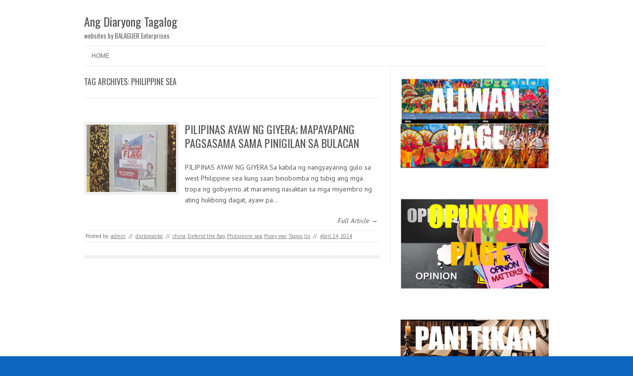

--- FILE ---
content_type: text/html; charset=UTF-8
request_url: http://www.diaryongtagalog.net/tag/philippine-sea/
body_size: 28431
content:
<!DOCTYPE html>
<!-- paulirish.com/2008/conditional-stylesheets-vs-css-hacks-answer-neither/ -->
<!--[if IE 7]> <html class="no-js lt-ie9 lt-ie8" lang="tl"> <![endif]-->
<!--[if IE 8]> <html class="no-js lt-ie9" lang="tl"> <![endif]-->
<!--[if gt IE 8]><!--> <html class="no-js" lang="tl"> <!--<![endif]-->
<head>
<meta charset="UTF-8" />
<meta name="viewport" content="width=device-width" />
<title>Philippine sea | Ang Diaryong Tagalog</title>
<link rel="profile" href="http://gmpg.org/xfn/11" />
<link rel="pingback" href="http://www.diaryongtagalog.net/xmlrpc.php" />

<!-- Begin wp_head() -->
<meta name='robots' content='max-image-preview:large' />
<link rel='dns-prefetch' href='//fonts.googleapis.com' />
<link rel="alternate" type="application/rss+xml" title="Ang Diaryong Tagalog &raquo; Feed" href="http://www.diaryongtagalog.net/feed/" />
<link rel="alternate" type="application/rss+xml" title="Ang Diaryong Tagalog &raquo; Mga Komento na Feed" href="http://www.diaryongtagalog.net/comments/feed/" />
<link rel="alternate" type="application/rss+xml" title="Ang Diaryong Tagalog &raquo; Philippine sea Tag Feed" href="http://www.diaryongtagalog.net/tag/philippine-sea/feed/" />
<script type="text/javascript">
window._wpemojiSettings = {"baseUrl":"https:\/\/s.w.org\/images\/core\/emoji\/14.0.0\/72x72\/","ext":".png","svgUrl":"https:\/\/s.w.org\/images\/core\/emoji\/14.0.0\/svg\/","svgExt":".svg","source":{"concatemoji":"http:\/\/www.diaryongtagalog.net\/wp-includes\/js\/wp-emoji-release.min.js?ver=6.2.8"}};
/*! This file is auto-generated */
!function(e,a,t){var n,r,o,i=a.createElement("canvas"),p=i.getContext&&i.getContext("2d");function s(e,t){p.clearRect(0,0,i.width,i.height),p.fillText(e,0,0);e=i.toDataURL();return p.clearRect(0,0,i.width,i.height),p.fillText(t,0,0),e===i.toDataURL()}function c(e){var t=a.createElement("script");t.src=e,t.defer=t.type="text/javascript",a.getElementsByTagName("head")[0].appendChild(t)}for(o=Array("flag","emoji"),t.supports={everything:!0,everythingExceptFlag:!0},r=0;r<o.length;r++)t.supports[o[r]]=function(e){if(p&&p.fillText)switch(p.textBaseline="top",p.font="600 32px Arial",e){case"flag":return s("\ud83c\udff3\ufe0f\u200d\u26a7\ufe0f","\ud83c\udff3\ufe0f\u200b\u26a7\ufe0f")?!1:!s("\ud83c\uddfa\ud83c\uddf3","\ud83c\uddfa\u200b\ud83c\uddf3")&&!s("\ud83c\udff4\udb40\udc67\udb40\udc62\udb40\udc65\udb40\udc6e\udb40\udc67\udb40\udc7f","\ud83c\udff4\u200b\udb40\udc67\u200b\udb40\udc62\u200b\udb40\udc65\u200b\udb40\udc6e\u200b\udb40\udc67\u200b\udb40\udc7f");case"emoji":return!s("\ud83e\udef1\ud83c\udffb\u200d\ud83e\udef2\ud83c\udfff","\ud83e\udef1\ud83c\udffb\u200b\ud83e\udef2\ud83c\udfff")}return!1}(o[r]),t.supports.everything=t.supports.everything&&t.supports[o[r]],"flag"!==o[r]&&(t.supports.everythingExceptFlag=t.supports.everythingExceptFlag&&t.supports[o[r]]);t.supports.everythingExceptFlag=t.supports.everythingExceptFlag&&!t.supports.flag,t.DOMReady=!1,t.readyCallback=function(){t.DOMReady=!0},t.supports.everything||(n=function(){t.readyCallback()},a.addEventListener?(a.addEventListener("DOMContentLoaded",n,!1),e.addEventListener("load",n,!1)):(e.attachEvent("onload",n),a.attachEvent("onreadystatechange",function(){"complete"===a.readyState&&t.readyCallback()})),(e=t.source||{}).concatemoji?c(e.concatemoji):e.wpemoji&&e.twemoji&&(c(e.twemoji),c(e.wpemoji)))}(window,document,window._wpemojiSettings);
</script>
<style type="text/css">
img.wp-smiley,
img.emoji {
	display: inline !important;
	border: none !important;
	box-shadow: none !important;
	height: 1em !important;
	width: 1em !important;
	margin: 0 0.07em !important;
	vertical-align: -0.1em !important;
	background: none !important;
	padding: 0 !important;
}
</style>
	<link rel='stylesheet' id='wp-block-library-css' href='http://www.diaryongtagalog.net/wp-includes/css/dist/block-library/style.min.css?ver=6.2.8' type='text/css' media='all' />
<link rel='stylesheet' id='classic-theme-styles-css' href='http://www.diaryongtagalog.net/wp-includes/css/classic-themes.min.css?ver=6.2.8' type='text/css' media='all' />
<style id='global-styles-inline-css' type='text/css'>
body{--wp--preset--color--black: #000000;--wp--preset--color--cyan-bluish-gray: #abb8c3;--wp--preset--color--white: #ffffff;--wp--preset--color--pale-pink: #f78da7;--wp--preset--color--vivid-red: #cf2e2e;--wp--preset--color--luminous-vivid-orange: #ff6900;--wp--preset--color--luminous-vivid-amber: #fcb900;--wp--preset--color--light-green-cyan: #7bdcb5;--wp--preset--color--vivid-green-cyan: #00d084;--wp--preset--color--pale-cyan-blue: #8ed1fc;--wp--preset--color--vivid-cyan-blue: #0693e3;--wp--preset--color--vivid-purple: #9b51e0;--wp--preset--gradient--vivid-cyan-blue-to-vivid-purple: linear-gradient(135deg,rgba(6,147,227,1) 0%,rgb(155,81,224) 100%);--wp--preset--gradient--light-green-cyan-to-vivid-green-cyan: linear-gradient(135deg,rgb(122,220,180) 0%,rgb(0,208,130) 100%);--wp--preset--gradient--luminous-vivid-amber-to-luminous-vivid-orange: linear-gradient(135deg,rgba(252,185,0,1) 0%,rgba(255,105,0,1) 100%);--wp--preset--gradient--luminous-vivid-orange-to-vivid-red: linear-gradient(135deg,rgba(255,105,0,1) 0%,rgb(207,46,46) 100%);--wp--preset--gradient--very-light-gray-to-cyan-bluish-gray: linear-gradient(135deg,rgb(238,238,238) 0%,rgb(169,184,195) 100%);--wp--preset--gradient--cool-to-warm-spectrum: linear-gradient(135deg,rgb(74,234,220) 0%,rgb(151,120,209) 20%,rgb(207,42,186) 40%,rgb(238,44,130) 60%,rgb(251,105,98) 80%,rgb(254,248,76) 100%);--wp--preset--gradient--blush-light-purple: linear-gradient(135deg,rgb(255,206,236) 0%,rgb(152,150,240) 100%);--wp--preset--gradient--blush-bordeaux: linear-gradient(135deg,rgb(254,205,165) 0%,rgb(254,45,45) 50%,rgb(107,0,62) 100%);--wp--preset--gradient--luminous-dusk: linear-gradient(135deg,rgb(255,203,112) 0%,rgb(199,81,192) 50%,rgb(65,88,208) 100%);--wp--preset--gradient--pale-ocean: linear-gradient(135deg,rgb(255,245,203) 0%,rgb(182,227,212) 50%,rgb(51,167,181) 100%);--wp--preset--gradient--electric-grass: linear-gradient(135deg,rgb(202,248,128) 0%,rgb(113,206,126) 100%);--wp--preset--gradient--midnight: linear-gradient(135deg,rgb(2,3,129) 0%,rgb(40,116,252) 100%);--wp--preset--duotone--dark-grayscale: url('#wp-duotone-dark-grayscale');--wp--preset--duotone--grayscale: url('#wp-duotone-grayscale');--wp--preset--duotone--purple-yellow: url('#wp-duotone-purple-yellow');--wp--preset--duotone--blue-red: url('#wp-duotone-blue-red');--wp--preset--duotone--midnight: url('#wp-duotone-midnight');--wp--preset--duotone--magenta-yellow: url('#wp-duotone-magenta-yellow');--wp--preset--duotone--purple-green: url('#wp-duotone-purple-green');--wp--preset--duotone--blue-orange: url('#wp-duotone-blue-orange');--wp--preset--font-size--small: 13px;--wp--preset--font-size--medium: 20px;--wp--preset--font-size--large: 36px;--wp--preset--font-size--x-large: 42px;--wp--preset--spacing--20: 0.44rem;--wp--preset--spacing--30: 0.67rem;--wp--preset--spacing--40: 1rem;--wp--preset--spacing--50: 1.5rem;--wp--preset--spacing--60: 2.25rem;--wp--preset--spacing--70: 3.38rem;--wp--preset--spacing--80: 5.06rem;--wp--preset--shadow--natural: 6px 6px 9px rgba(0, 0, 0, 0.2);--wp--preset--shadow--deep: 12px 12px 50px rgba(0, 0, 0, 0.4);--wp--preset--shadow--sharp: 6px 6px 0px rgba(0, 0, 0, 0.2);--wp--preset--shadow--outlined: 6px 6px 0px -3px rgba(255, 255, 255, 1), 6px 6px rgba(0, 0, 0, 1);--wp--preset--shadow--crisp: 6px 6px 0px rgba(0, 0, 0, 1);}:where(.is-layout-flex){gap: 0.5em;}body .is-layout-flow > .alignleft{float: left;margin-inline-start: 0;margin-inline-end: 2em;}body .is-layout-flow > .alignright{float: right;margin-inline-start: 2em;margin-inline-end: 0;}body .is-layout-flow > .aligncenter{margin-left: auto !important;margin-right: auto !important;}body .is-layout-constrained > .alignleft{float: left;margin-inline-start: 0;margin-inline-end: 2em;}body .is-layout-constrained > .alignright{float: right;margin-inline-start: 2em;margin-inline-end: 0;}body .is-layout-constrained > .aligncenter{margin-left: auto !important;margin-right: auto !important;}body .is-layout-constrained > :where(:not(.alignleft):not(.alignright):not(.alignfull)){max-width: var(--wp--style--global--content-size);margin-left: auto !important;margin-right: auto !important;}body .is-layout-constrained > .alignwide{max-width: var(--wp--style--global--wide-size);}body .is-layout-flex{display: flex;}body .is-layout-flex{flex-wrap: wrap;align-items: center;}body .is-layout-flex > *{margin: 0;}:where(.wp-block-columns.is-layout-flex){gap: 2em;}.has-black-color{color: var(--wp--preset--color--black) !important;}.has-cyan-bluish-gray-color{color: var(--wp--preset--color--cyan-bluish-gray) !important;}.has-white-color{color: var(--wp--preset--color--white) !important;}.has-pale-pink-color{color: var(--wp--preset--color--pale-pink) !important;}.has-vivid-red-color{color: var(--wp--preset--color--vivid-red) !important;}.has-luminous-vivid-orange-color{color: var(--wp--preset--color--luminous-vivid-orange) !important;}.has-luminous-vivid-amber-color{color: var(--wp--preset--color--luminous-vivid-amber) !important;}.has-light-green-cyan-color{color: var(--wp--preset--color--light-green-cyan) !important;}.has-vivid-green-cyan-color{color: var(--wp--preset--color--vivid-green-cyan) !important;}.has-pale-cyan-blue-color{color: var(--wp--preset--color--pale-cyan-blue) !important;}.has-vivid-cyan-blue-color{color: var(--wp--preset--color--vivid-cyan-blue) !important;}.has-vivid-purple-color{color: var(--wp--preset--color--vivid-purple) !important;}.has-black-background-color{background-color: var(--wp--preset--color--black) !important;}.has-cyan-bluish-gray-background-color{background-color: var(--wp--preset--color--cyan-bluish-gray) !important;}.has-white-background-color{background-color: var(--wp--preset--color--white) !important;}.has-pale-pink-background-color{background-color: var(--wp--preset--color--pale-pink) !important;}.has-vivid-red-background-color{background-color: var(--wp--preset--color--vivid-red) !important;}.has-luminous-vivid-orange-background-color{background-color: var(--wp--preset--color--luminous-vivid-orange) !important;}.has-luminous-vivid-amber-background-color{background-color: var(--wp--preset--color--luminous-vivid-amber) !important;}.has-light-green-cyan-background-color{background-color: var(--wp--preset--color--light-green-cyan) !important;}.has-vivid-green-cyan-background-color{background-color: var(--wp--preset--color--vivid-green-cyan) !important;}.has-pale-cyan-blue-background-color{background-color: var(--wp--preset--color--pale-cyan-blue) !important;}.has-vivid-cyan-blue-background-color{background-color: var(--wp--preset--color--vivid-cyan-blue) !important;}.has-vivid-purple-background-color{background-color: var(--wp--preset--color--vivid-purple) !important;}.has-black-border-color{border-color: var(--wp--preset--color--black) !important;}.has-cyan-bluish-gray-border-color{border-color: var(--wp--preset--color--cyan-bluish-gray) !important;}.has-white-border-color{border-color: var(--wp--preset--color--white) !important;}.has-pale-pink-border-color{border-color: var(--wp--preset--color--pale-pink) !important;}.has-vivid-red-border-color{border-color: var(--wp--preset--color--vivid-red) !important;}.has-luminous-vivid-orange-border-color{border-color: var(--wp--preset--color--luminous-vivid-orange) !important;}.has-luminous-vivid-amber-border-color{border-color: var(--wp--preset--color--luminous-vivid-amber) !important;}.has-light-green-cyan-border-color{border-color: var(--wp--preset--color--light-green-cyan) !important;}.has-vivid-green-cyan-border-color{border-color: var(--wp--preset--color--vivid-green-cyan) !important;}.has-pale-cyan-blue-border-color{border-color: var(--wp--preset--color--pale-cyan-blue) !important;}.has-vivid-cyan-blue-border-color{border-color: var(--wp--preset--color--vivid-cyan-blue) !important;}.has-vivid-purple-border-color{border-color: var(--wp--preset--color--vivid-purple) !important;}.has-vivid-cyan-blue-to-vivid-purple-gradient-background{background: var(--wp--preset--gradient--vivid-cyan-blue-to-vivid-purple) !important;}.has-light-green-cyan-to-vivid-green-cyan-gradient-background{background: var(--wp--preset--gradient--light-green-cyan-to-vivid-green-cyan) !important;}.has-luminous-vivid-amber-to-luminous-vivid-orange-gradient-background{background: var(--wp--preset--gradient--luminous-vivid-amber-to-luminous-vivid-orange) !important;}.has-luminous-vivid-orange-to-vivid-red-gradient-background{background: var(--wp--preset--gradient--luminous-vivid-orange-to-vivid-red) !important;}.has-very-light-gray-to-cyan-bluish-gray-gradient-background{background: var(--wp--preset--gradient--very-light-gray-to-cyan-bluish-gray) !important;}.has-cool-to-warm-spectrum-gradient-background{background: var(--wp--preset--gradient--cool-to-warm-spectrum) !important;}.has-blush-light-purple-gradient-background{background: var(--wp--preset--gradient--blush-light-purple) !important;}.has-blush-bordeaux-gradient-background{background: var(--wp--preset--gradient--blush-bordeaux) !important;}.has-luminous-dusk-gradient-background{background: var(--wp--preset--gradient--luminous-dusk) !important;}.has-pale-ocean-gradient-background{background: var(--wp--preset--gradient--pale-ocean) !important;}.has-electric-grass-gradient-background{background: var(--wp--preset--gradient--electric-grass) !important;}.has-midnight-gradient-background{background: var(--wp--preset--gradient--midnight) !important;}.has-small-font-size{font-size: var(--wp--preset--font-size--small) !important;}.has-medium-font-size{font-size: var(--wp--preset--font-size--medium) !important;}.has-large-font-size{font-size: var(--wp--preset--font-size--large) !important;}.has-x-large-font-size{font-size: var(--wp--preset--font-size--x-large) !important;}
.wp-block-navigation a:where(:not(.wp-element-button)){color: inherit;}
:where(.wp-block-columns.is-layout-flex){gap: 2em;}
.wp-block-pullquote{font-size: 1.5em;line-height: 1.6;}
</style>
<link rel='stylesheet' id='slideshow-jquery-image-gallery-stylesheet_functional-css' href='http://www.diaryongtagalog.net/wp-content/plugins/slideshow-jquery-image-gallery/style/SlideshowPlugin/functional.css?ver=2.3.1' type='text/css' media='all' />
<link rel='stylesheet' id='slideshow-jquery-image-gallery-ajax-stylesheet_style-light-css' href='http://www.diaryongtagalog.net/wp-admin/admin-ajax.php?action=slideshow_jquery_image_gallery_load_stylesheet&#038;style=style-light&#038;ver=2.3.1' type='text/css' media='all' />
<link rel='stylesheet' id='slideshow-jquery-image-gallery-ajax-stylesheet_style-dark-css' href='http://www.diaryongtagalog.net/wp-admin/admin-ajax.php?action=slideshow_jquery_image_gallery_load_stylesheet&#038;style=style-dark&#038;ver=2.3.1' type='text/css' media='all' />
<link rel='stylesheet' id='leaf-style-css' href='http://www.diaryongtagalog.net/wp-content/themes/leaf/style.css?ver=6.2.8' type='text/css' media='all' />
<link rel='stylesheet' id='leaf-google-fonts-css' href='http://fonts.googleapis.com/css?family=Oswald:400|PT+Sans:400,700,400italic' type='text/css' media='all' />
<script type='text/javascript' src='http://www.diaryongtagalog.net/wp-includes/js/jquery/jquery.min.js?ver=3.6.4' id='jquery-core-js'></script>
<script type='text/javascript' src='http://www.diaryongtagalog.net/wp-includes/js/jquery/jquery-migrate.min.js?ver=3.4.0' id='jquery-migrate-js'></script>
<script type='text/javascript' id='slideshow-jquery-image-gallery-script-js-extra'>
/* <![CDATA[ */
var slideshow_jquery_image_gallery_script_adminURL = "http:\/\/www.diaryongtagalog.net\/wp-admin\/";
/* ]]> */
</script>
<script type='text/javascript' src='http://www.diaryongtagalog.net/wp-content/plugins/slideshow-jquery-image-gallery/js/min/all.frontend.min.js?ver=2.3.1' id='slideshow-jquery-image-gallery-script-js'></script>
<script type='text/javascript' src='http://www.diaryongtagalog.net/wp-content/themes/leaf/js/modernizr-2.6.2.js?ver=2.6.2' id='modernizr-js'></script>
<link rel="https://api.w.org/" href="http://www.diaryongtagalog.net/wp-json/" /><link rel="alternate" type="application/json" href="http://www.diaryongtagalog.net/wp-json/wp/v2/tags/2251" /><link rel="EditURI" type="application/rsd+xml" title="RSD" href="http://www.diaryongtagalog.net/xmlrpc.php?rsd" />
<link rel="wlwmanifest" type="application/wlwmanifest+xml" href="http://www.diaryongtagalog.net/wp-includes/wlwmanifest.xml" />
<meta name="generator" content="WordPress 6.2.8" />
<!-- Begin Leaf css -->
<style type="text/css">
#page { max-width: 100%; margin-top: 0px; margin-bottom: 0px; box-shadow: none;}
a:hover, .site-header h1 a:hover, .site-header h2 a:hover, .comments-link a:hover, .entry-meta a:hover, .widget-area .widget a:hover, .footer-navigation li a:hover, .copyright a:hover, .site-info a:hover, .comment-content .reply a:hover, #respond #submit:hover { color: #2bc430;}
.image-tag, .aside-format, .audio-format, .gallery-format, .image-format, .link-format, .video-format, .search-bar .submit, .iview-caption.caption3, .pagination .current, .pagination a:hover { background-color: #2bc430;}
.search-bar:after {border-right-color: #2bc430;}



</style>
<!-- End Leaf css -->
<style type="text/css" id="custom-background-css">
body.custom-background { background-color: #0d66bf; }
</style>
	<link rel="icon" href="http://www.diaryongtagalog.net/wp-content/uploads/2016/06/cropped-cropped-diaryong-tagalog-new-logo-2016-32x32.jpg" sizes="32x32" />
<link rel="icon" href="http://www.diaryongtagalog.net/wp-content/uploads/2016/06/cropped-cropped-diaryong-tagalog-new-logo-2016-192x192.jpg" sizes="192x192" />
<link rel="apple-touch-icon" href="http://www.diaryongtagalog.net/wp-content/uploads/2016/06/cropped-cropped-diaryong-tagalog-new-logo-2016-180x180.jpg" />
<meta name="msapplication-TileImage" content="http://www.diaryongtagalog.net/wp-content/uploads/2016/06/cropped-cropped-diaryong-tagalog-new-logo-2016-270x270.jpg" />
<!-- End wp_head() -->
</head>
<body class="archive tag tag-philippine-sea tag-2251 custom-background single-author">

<div id="page" class="hfeed site">

	<div id="head-container">
	
				
		
		<div class="row">
			<header id="masthead" class="site-header row twelve columns" role="banner">

				<div class="row">
					<div class="header-group six columns">
					
											
						<hgroup>
							<h1 class="site-title"><a href="http://www.diaryongtagalog.net/" title="Ang Diaryong Tagalog" rel="home">Ang Diaryong Tagalog</a></h1>
							<h2 class="site-description">websites by BALAGUER Enterprises</h2>
						</hgroup>
						
											</div><!-- .header-group .six .columns -->
					
												
				</div><!-- .row -->
				
				<nav role="navigation" class="site-navigation main-navigation">
					<h1 class="assistive-text">Menu</h1>
					<div class="assistive-text skip-link"><a href="#content" title="Skip to content">Skip to content</a></div>

					<div class="menu-michael-container"><ul id="menu-michael" class="sf-menu"><li id="menu-item-11842" class="menu-item menu-item-type-custom menu-item-object-custom menu-item-home menu-item-11842"><a href="http://www.diaryongtagalog.net/">Home</a></li>
</ul></div>				</nav><!-- .site-navigation .main-navigation -->
				
			</header><!-- #masthead .site-header .twelve .columns -->
		</div><!-- .row -->
	</div><!-- #head-container -->
	
		
	<div id="main" class="row">
	<section id="primary" class="site-content eight columns">
		<div id="content" role="main">

					<header class="archive-header">
				<h1 class="archive-title">Tag Archives: <span>Philippine sea</span></h1>

							</header><!-- /. archive-header -->

			
	<article id="post-9756" class="post-9756 post type-post status-publish format-standard has-post-thumbnail hentry category-dpk tag-china tag-defend-the-flag tag-philippine-sea tag-proxy-war tag-tapos tag-us">

		<div class="post-articles row">
								
			<div class="four columns">
			
				
					<a href="http://www.diaryongtagalog.net/dpk/pilipinas-ayaw-ng-giyera-mapayapang-pagsasama-sama-pinigilan-sa-bulacan/">
						<img src="http://www.diaryongtagalog.net/wp-content/uploads/2024/04/IMG20240428203235-300x225.jpg" alt="PILIPINAS AYAW NG GIYERA; MAPAYAPANG PAGSASAMA SAMA PINIGILAN SA BULACAN" class="attachment-post-thumbnail wp-post-image">
					</a>
				
														
			</div><!-- .four .columns -->
							
			<div class="eight columns">
							
				<header class="entry-header">
					<h1 class="entry-title">
						<a href="http://www.diaryongtagalog.net/dpk/pilipinas-ayaw-ng-giyera-mapayapang-pagsasama-sama-pinigilan-sa-bulacan/" title="Permalink to PILIPINAS AYAW NG GIYERA; MAPAYAPANG PAGSASAMA SAMA PINIGILAN SA BULACAN" rel="bookmark">PILIPINAS AYAW NG GIYERA; MAPAYAPANG PAGSASAMA SAMA PINIGILAN SA BULACAN</a>
					</h1>
				</header><!-- .entry-header -->

				<div class="entry-summary">
					<p>PILIPINAS AYAW NG GIYERA Sa kabila ng nangyayaring gulo sa west Philippine sea kung saan binobomba ng tubig ang mga tropa ng gobyerno at maraming nasaktan sa mga miyembro ng ating hukbong dagat, ayaw pa&hellip;</p>				</div><!-- .entry-summary -->

				<p class="read-more-link"><a href="http://www.diaryongtagalog.net/dpk/pilipinas-ayaw-ng-giyera-mapayapang-pagsasama-sama-pinigilan-sa-bulacan/">Full Article &rarr;</a></p>
							
			</div><!-- .eight .columns -->
				
		</div><!-- .post-articles .row -->

		<footer class="entry-meta">
			<span class="posted-by">Posted by: <span class="author vcard"><a class="url fn n" href="http://www.diaryongtagalog.net/author/admin/" title="View all posts by admin" rel="author">admin</a></span> </span><span class="spacer">//</span> <a href="http://www.diaryongtagalog.net/category/dpk/" rel="category tag">diplomatiko</a> <span class="spacer">//</span> <a href="http://www.diaryongtagalog.net/tag/china/" rel="tag">china</a>, <a href="http://www.diaryongtagalog.net/tag/defend-the-flag/" rel="tag">Defend the flag</a>, <a href="http://www.diaryongtagalog.net/tag/philippine-sea/" rel="tag">Philippine sea</a>, <a href="http://www.diaryongtagalog.net/tag/proxy-war/" rel="tag">Proxy war</a>, <a href="http://www.diaryongtagalog.net/tag/tapos/" rel="tag">Tapos</a>, <a href="http://www.diaryongtagalog.net/tag/us/" rel="tag">Us</a> <span class="spacer">//</span> <a href="http://www.diaryongtagalog.net/dpk/pilipinas-ayaw-ng-giyera-mapayapang-pagsasama-sama-pinigilan-sa-bulacan/" title="2:39 umaga" rel="bookmark"><time class="entry-date updated" datetime="2024-04-24T02:39:57+00:00">Abril 24, 2024</time></a>			
						
					</footer><!-- .entry-meta -->
	</article><!-- #post -->
			
			<div class="post-divider"></div>
					
			
			
		
		</div><!-- #content -->
	</section><!-- #primary .site-content .eight .columns -->


			<div id="secondary" class="widget-area four columns" role="complementary">
			
						
			<aside id="block-53" class="widget widget_block widget_media_image">
<figure class="wp-block-image size-large"><a href="http://www.diaryongtagalog.net/ncca/aliwan/"><img decoding="async" loading="lazy" width="1650" height="1002" src="http://www.diaryongtagalog.net/wp-content/uploads/2025/12/ALIWAN-1650x1002.jpg" alt="" class="wp-image-11843" srcset="http://www.diaryongtagalog.net/wp-content/uploads/2025/12/ALIWAN-1650x1002.jpg 1650w, http://www.diaryongtagalog.net/wp-content/uploads/2025/12/ALIWAN-300x182.jpg 300w, http://www.diaryongtagalog.net/wp-content/uploads/2025/12/ALIWAN-768x466.jpg 768w, http://www.diaryongtagalog.net/wp-content/uploads/2025/12/ALIWAN-1536x933.jpg 1536w, http://www.diaryongtagalog.net/wp-content/uploads/2025/12/ALIWAN-2048x1243.jpg 2048w, http://www.diaryongtagalog.net/wp-content/uploads/2025/12/ALIWAN-720x437.jpg 720w" sizes="(max-width: 1650px) 100vw, 1650px" /></a></figure>
</aside><aside id="block-54" class="widget widget_block widget_media_image">
<figure class="wp-block-image size-large"><a href="http://www.diaryongtagalog.net/about/opinyon/"><img decoding="async" loading="lazy" width="1650" height="1002" src="http://www.diaryongtagalog.net/wp-content/uploads/2025/12/opinyon-1650x1002.jpg" alt="" class="wp-image-11844" srcset="http://www.diaryongtagalog.net/wp-content/uploads/2025/12/opinyon-1650x1002.jpg 1650w, http://www.diaryongtagalog.net/wp-content/uploads/2025/12/opinyon-300x182.jpg 300w, http://www.diaryongtagalog.net/wp-content/uploads/2025/12/opinyon-768x466.jpg 768w, http://www.diaryongtagalog.net/wp-content/uploads/2025/12/opinyon-1536x933.jpg 1536w, http://www.diaryongtagalog.net/wp-content/uploads/2025/12/opinyon-2048x1243.jpg 2048w, http://www.diaryongtagalog.net/wp-content/uploads/2025/12/opinyon-720x437.jpg 720w" sizes="(max-width: 1650px) 100vw, 1650px" /></a></figure>
</aside><aside id="block-55" class="widget widget_block widget_media_image">
<figure class="wp-block-image size-large"><a href="http://www.diaryongtagalog.net/ncca/panitikan/"><img decoding="async" loading="lazy" width="1650" height="1002" src="http://www.diaryongtagalog.net/wp-content/uploads/2025/12/panitikan-1650x1002.jpg" alt="" class="wp-image-11845" srcset="http://www.diaryongtagalog.net/wp-content/uploads/2025/12/panitikan-1650x1002.jpg 1650w, http://www.diaryongtagalog.net/wp-content/uploads/2025/12/panitikan-300x182.jpg 300w, http://www.diaryongtagalog.net/wp-content/uploads/2025/12/panitikan-768x466.jpg 768w, http://www.diaryongtagalog.net/wp-content/uploads/2025/12/panitikan-1536x933.jpg 1536w, http://www.diaryongtagalog.net/wp-content/uploads/2025/12/panitikan-2048x1243.jpg 2048w, http://www.diaryongtagalog.net/wp-content/uploads/2025/12/panitikan-720x437.jpg 720w" sizes="(max-width: 1650px) 100vw, 1650px" /></a></figure>
</aside><aside id="block-56" class="widget widget_block widget_media_image">
<figure class="wp-block-image size-large"><a href="http://www.diaryongtagalog.net/about/"><img decoding="async" loading="lazy" width="1650" height="1002" src="http://www.diaryongtagalog.net/wp-content/uploads/2025/12/TUNGKOL-1650x1002.jpg" alt="" class="wp-image-11846" srcset="http://www.diaryongtagalog.net/wp-content/uploads/2025/12/TUNGKOL-1650x1002.jpg 1650w, http://www.diaryongtagalog.net/wp-content/uploads/2025/12/TUNGKOL-300x182.jpg 300w, http://www.diaryongtagalog.net/wp-content/uploads/2025/12/TUNGKOL-768x466.jpg 768w, http://www.diaryongtagalog.net/wp-content/uploads/2025/12/TUNGKOL-1536x933.jpg 1536w, http://www.diaryongtagalog.net/wp-content/uploads/2025/12/TUNGKOL-2048x1243.jpg 2048w, http://www.diaryongtagalog.net/wp-content/uploads/2025/12/TUNGKOL-720x437.jpg 720w" sizes="(max-width: 1650px) 100vw, 1650px" /></a></figure>
</aside>			
						
		</div><!-- #secondary .widget-area .four .columns -->
		
		</div><!-- #main .row -->

		
	<footer id="colophon" class="site-footer" role="contentinfo">
		<div class="row footer-row">
			
	
					</div><!-- .row .footer-row -->
		
		
		<div class="footer-info">
			<div class="row info-wrap">
			
				<div class="copyright six columns">
					&copy; 2026 <a href="http://www.diaryongtagalog.net/" title="Ang Diaryong Tagalog">Ang Diaryong Tagalog</a>
				</div><!-- .copyright .six .columns -->

				<div class="site-info six columns">

					<a href="http://fatboythemes.com/themes/leaf/" title="Leaf Theme">Leaf Theme</a> 
					powered by 
					<a href="http://wordpress.org/" title="WordPress">WordPress</a>

				</div><!-- .site-info .six .columns -->
				
			</div><!-- .row info-wrap-->
		</div><!-- .footer-info -->
		
		<div class="scroll-to-top"></div><!-- .scroll-to-top -->
		
	</footer><!-- #colophon .site-footer -->
</div><!-- #page .hfeed .site -->

<!-- Begin wp_footer() -->
<script type='text/javascript' src='http://www.diaryongtagalog.net/wp-content/themes/leaf/js/scripts.js?ver=6.2.8' id='jquery-scripts-js'></script>
<script type='text/javascript' src='http://www.diaryongtagalog.net/wp-content/themes/leaf/js/plugins.js?ver=6.2.8' id='jquery-plugins-js'></script>

	<script type="text/javascript">
		jQuery(document).ready(function($){
			if ($(window).scrollTop() != "0")
				$(".scroll-to-top").fadeIn(1200)
			var scrollDiv = $(".scroll-to-top");
			$(window).scroll(function()
			{
				if ($(window).scrollTop() == "0")
					$(scrollDiv).fadeOut(350)
				else
					$(scrollDiv).fadeIn(1200)
			});
			$(".scroll-to-top").click(function(){
				$("html, body").animate({
					scrollTop: 0
				}, 600)
			})
		});
	</script>
<!-- End wp_footer() -->

</body>
</html>